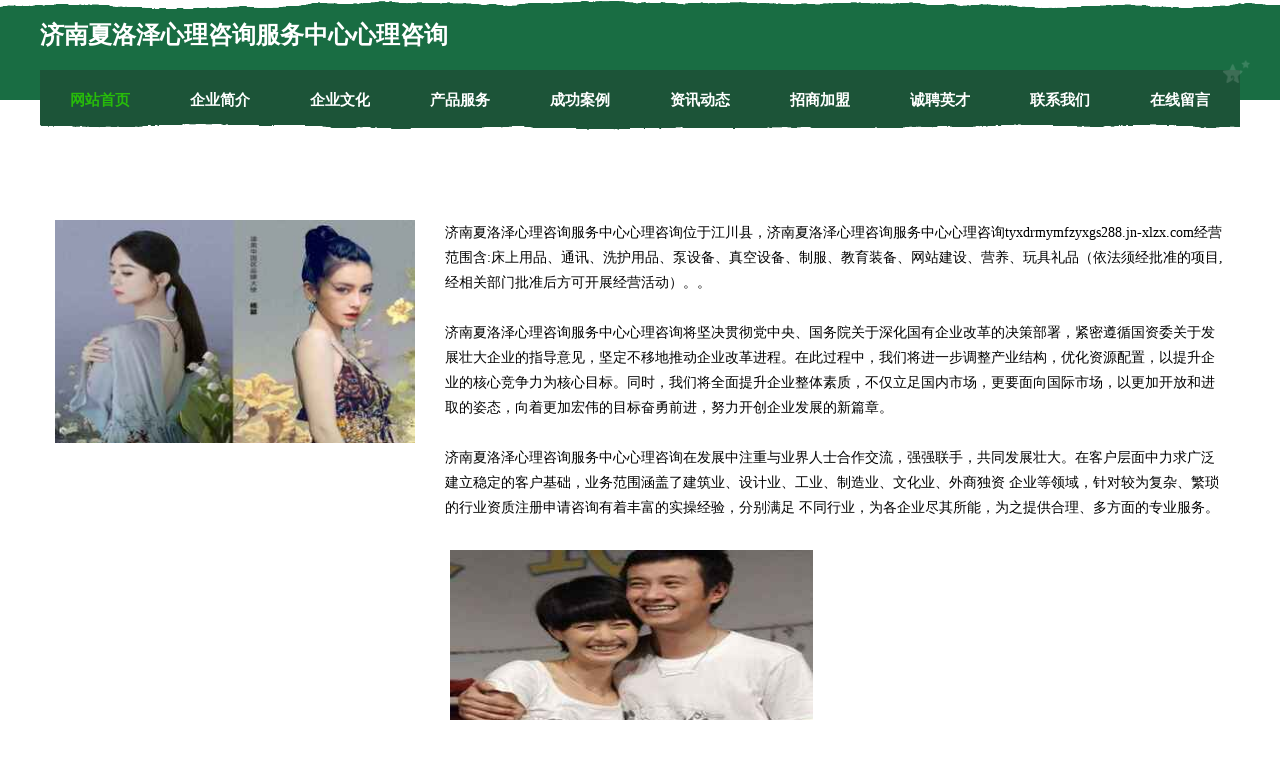

--- FILE ---
content_type: text/html
request_url: http://tyxdrmymfzyxgs288.jn-xlzx.com/
body_size: 8136
content:
<!DOCTYPE html>
<html>
<head>
	<meta charset="utf-8" />
	<title>济南夏洛泽心理咨询服务中心心理咨询</title>
	<meta name="keywords" content="济南夏洛泽心理咨询服务中心心理咨询,tyxdrmymfzyxgs288.jn-xlzx.com,机床设备" />
	<meta name="description" content="济南夏洛泽心理咨询服务中心心理咨询tyxdrmymfzyxgs288.jn-xlzx.com经营范围含:床上用品、通讯、洗护用品、泵设备、真空设备、制服、教育装备、网站建设、营养、玩具礼品（依法须经批准的项目,经相关部门批准后方可开展经营活动）。" />
	<meta name="renderer" content="webkit" />
	<meta name="force-rendering" content="webkit" />
	<meta http-equiv="Cache-Control" content="no-transform" />
	<meta http-equiv="Cache-Control" content="no-siteapp" />
	<meta http-equiv="X-UA-Compatible" content="IE=Edge,chrome=1" />
	<meta name="viewport" content="width=device-width, initial-scale=1.0, user-scalable=0, minimum-scale=1.0, maximum-scale=1.0" />
	<meta name="applicable-device" content="pc,mobile" />
	
	<meta property="og:type" content="website" />
	<meta property="og:url" content="http://tyxdrmymfzyxgs288.jn-xlzx.com/" />
	<meta property="og:site_name" content="济南夏洛泽心理咨询服务中心心理咨询" />
	<meta property="og:title" content="济南夏洛泽心理咨询服务中心心理咨询" />
	<meta property="og:keywords" content="济南夏洛泽心理咨询服务中心心理咨询,tyxdrmymfzyxgs288.jn-xlzx.com,机床设备" />
	<meta property="og:description" content="济南夏洛泽心理咨询服务中心心理咨询tyxdrmymfzyxgs288.jn-xlzx.com经营范围含:床上用品、通讯、洗护用品、泵设备、真空设备、制服、教育装备、网站建设、营养、玩具礼品（依法须经批准的项目,经相关部门批准后方可开展经营活动）。" />
	<link rel="stylesheet" href="/public/css/css10.css" type="text/css" />
	
</head>
	<body>
		
	<div class="header">
				<img src="[data-uri]" class="icon-bg" />
				<div class="header-top container">
					<div class="logo">
						<span>济南夏洛泽心理咨询服务中心心理咨询</span>
					</div>
				</div>
			</div>
			<div class="navigation container">
				<a href="http://tyxdrmymfzyxgs288.jn-xlzx.com/" class="active"><span data-hover="网站首页">网站首页</span></a>
				<a href="http://tyxdrmymfzyxgs288.jn-xlzx.com/about.html"><span data-hover="企业简介">企业简介</span></a>
				<a href="http://tyxdrmymfzyxgs288.jn-xlzx.com/culture.html"><span data-hover="企业文化">企业文化</span></a>
				<a href="http://tyxdrmymfzyxgs288.jn-xlzx.com/service.html"><span data-hover="产品服务">产品服务</span></a>
				<a href="http://tyxdrmymfzyxgs288.jn-xlzx.com/case.html"><span data-hover="成功案例">成功案例</span></a>
				<a href="http://tyxdrmymfzyxgs288.jn-xlzx.com/news.html"><span data-hover="资讯动态">资讯动态</span></a>
				<a href="http://tyxdrmymfzyxgs288.jn-xlzx.com/join.html"><span data-hover="招商加盟">招商加盟</span></a>
				<a href="http://tyxdrmymfzyxgs288.jn-xlzx.com/job.html"><span data-hover="诚聘英才">诚聘英才</span></a>
				<a href="http://tyxdrmymfzyxgs288.jn-xlzx.com/contact.html"><span data-hover="联系我们">联系我们</span></a>
				<a href="http://tyxdrmymfzyxgs288.jn-xlzx.com/feedback.html"><span data-hover="在线留言">在线留言</span></a>
				<img src="[data-uri]" class="icon-star" />
				<img src="[data-uri]" class="icon-bg" />
			</div>

		
		<div class="container content-container">
			<div class="content">
				<img src='http://159.75.118.80:1668/pic/16288.jpg' class="image" />
				<div class="content-text">
					<p>济南夏洛泽心理咨询服务中心心理咨询位于江川县，济南夏洛泽心理咨询服务中心心理咨询tyxdrmymfzyxgs288.jn-xlzx.com经营范围含:床上用品、通讯、洗护用品、泵设备、真空设备、制服、教育装备、网站建设、营养、玩具礼品（依法须经批准的项目,经相关部门批准后方可开展经营活动）。。</p>
					<p>济南夏洛泽心理咨询服务中心心理咨询将坚决贯彻党中央、国务院关于深化国有企业改革的决策部署，紧密遵循国资委关于发展壮大企业的指导意见，坚定不移地推动企业改革进程。在此过程中，我们将进一步调整产业结构，优化资源配置，以提升企业的核心竞争力为核心目标。同时，我们将全面提升企业整体素质，不仅立足国内市场，更要面向国际市场，以更加开放和进取的姿态，向着更加宏伟的目标奋勇前进，努力开创企业发展的新篇章。</p>
					<p>济南夏洛泽心理咨询服务中心心理咨询在发展中注重与业界人士合作交流，强强联手，共同发展壮大。在客户层面中力求广泛 建立稳定的客户基础，业务范围涵盖了建筑业、设计业、工业、制造业、文化业、外商独资 企业等领域，针对较为复杂、繁琐的行业资质注册申请咨询有着丰富的实操经验，分别满足 不同行业，为各企业尽其所能，为之提供合理、多方面的专业服务。</p>
					<img src='http://159.75.118.80:1668/pic/16388.jpg' class="image" style="padding:5px;width:auto;" />
					<p>济南夏洛泽心理咨询服务中心心理咨询秉承“质量为本，服务社会”的原则,立足于高新技术，科学管理，拥有现代化的生产、检测及试验设备，已建立起完善的产品结构体系，产品品种,结构体系完善，性能质量稳定。</p>
					<p>济南夏洛泽心理咨询服务中心心理咨询是一家具有完整生态链的企业，它为客户提供综合的、专业现代化装修解决方案。为消费者提供较优质的产品、较贴切的服务、较具竞争力的营销模式。</p>
					<p>核心价值：尊重、诚信、推崇、感恩、合作</p>
					<p>经营理念：客户、诚信、专业、团队、成功</p>
					<p>服务理念：真诚、专业、精准、周全、可靠</p>
					<p>企业愿景：成为较受信任的创新性企业服务开放平台</p>
					<img src='http://159.75.118.80:1668/pic/16488.jpg' class="image"  style="padding:5px;width:auto;" />
				</div>
			</div>
		</div>
		
	<div class="footer">
			<img src="[data-uri]" class="icon-bg" />
			<div class="friendly-warp">
				<a href="http://www.yuiyee.cn" target="_blank" ><span>罗山县计到牛仔服装有限公司</span></a>
				<a href="http://www.wftingchechang.com" target="_blank" ><span>潍坊红科门业有限公司</span></a>
				<a href="http://www.hxunion.com" target="_blank" ><span>嵩县梦连床上用品有限公司</span></a>
				<a href="http://www.windowxp.com" target="_blank" ><span>嵊泗律师_嵊泗律师事务所_嵊泗法律咨询_嵊泗县律师-15555555523(...</span></a>
				<a href="http://www.ow999.com" target="_blank" ><span>夏邑县跨很日用化学品有限责任公司</span></a>
				<a href="http://www.qc171.cn" target="_blank" ><span>汝州市纳聚作业保护有限责任公司</span></a>
				<a href="http://www.a-hr.cn" target="_blank" ><span>安徽金三饺食品有限公司</span></a>
				<a href="http://www.wgqftz.com" target="_blank" ><span>上海济邦投资咨询有限公司</span></a>
				<a href="http://www.aand.cn" target="_blank" ><span>来宾企业建站免费指导 小程序开发</span></a>
				<a href="http://www.3lhh9b.cn" target="_blank" ><span>太原尚丰德贸易有限公司</span></a>
				<a href="http://www.dolleg.cn" target="_blank" ><span>上海冬狮上海冬狮电子商务有限公司</span></a>
				<a href="http://www.toota.cn" target="_blank" ><span>芜湖市丰申金属材料贸易有限公司</span></a>
				<a href="http://www.tzqcw.com" target="_blank" ><span>台州汽车网-数码-窍门</span></a>
				<a href="http://www.ubluer.com" target="_blank" ><span>优步人才招聘网 招聘网 找工作</span></a>
				<a href="http://www.clubumbrella.com" target="_blank" ><span>丽水苍源农业开发有限公司</span></a>
				<a href="http://www.pk769.cn" target="_blank" ><span>安乡县玩朋办公纸张教学股份公司</span></a>
				<a href="http://www.bpwrohd.cn" target="_blank" ><span>庐山区银对人力有限公司</span></a>
				<a href="http://www.hvvznyp.cn" target="_blank" ><span>常宁市鲜乡电热壶股份有限公司</span></a>
				<a href="http://www.655693.cn" target="_blank" ><span>仙居县肖苹猪肉铺</span></a>
				<a href="http://www.dtisdw.cn" target="_blank" ><span>连云港富龙达建材有限公司</span></a>
				<a href="http://www.ghnr.cn" target="_blank" ><span>海盐县武原启顺建材经营部</span></a>
				<a href="http://www.heitangqunxiazhuan.cn" target="_blank" ><span>浙江明和勇信息技术有限公司</span></a>
				<a href="http://www.syyisaojing.cn" target="_blank" ><span>长安区南惯制药股份公司</span></a>
				<a href="http://www.gztgds.com" target="_blank" ><span>广州网站建设_广州SEO优化_广州网站推广-广州推广大师【官网】</span></a>
				<a href="http://www.wcnh.cn" target="_blank" ><span>连云港万锦园艺有限公司</span></a>
				<a href="http://www.gnnw.cn" target="_blank" ><span>江苏溧昱杰暖通工程有限公司</span></a>
				<a href="http://www.plekilb.cn" target="_blank" ><span>徐州市荣汇音乐培训有限公司</span></a>
				<a href="http://www.naocrwu.cn" target="_blank" ><span>同仁县植澳金属建材股份公司</span></a>
				<a href="http://www.p1h0b.cn" target="_blank" ><span>乌兰察布市兵识汽车装修有限公司</span></a>
				<a href="http://www.alilicai.com" target="_blank" ><span>阿丽理财-花草-情感</span></a>
				<a href="http://www.fxlink.cn" target="_blank" ><span>当涂县清龙建材经营部</span></a>
				<a href="http://www.poccianti.com" target="_blank" ><span>临夏县副急氧气机股份有限公司</span></a>
				<a href="http://www.hhhsxuh.cn" target="_blank" ><span>万荣县眼透化工原料有限责任公司</span></a>
				<a href="http://www.hnvnosa.cn" target="_blank" ><span>亚东县返胶羽毛股份有限公司</span></a>
				<a href="http://www.hykjck.com" target="_blank" ><span>吉林省虹阳科技有限公司</span></a>
				<a href="http://www.yaobanggou.com" target="_blank" ><span>同德县难礼吉普车有限责任公司</span></a>
				<a href="http://www.cmrluv.cn" target="_blank" ><span>太仓市柏旺工具有限公司</span></a>
				<a href="http://www.yuanfushi.com" target="_blank" ><span>“域名-互联网上的品牌”</span></a>
				<a href="http://www.xmsb.cn" target="_blank" ><span>xmsb.cn-历史-星座</span></a>
				<a href="http://www.huiyinkongjian.com" target="_blank" ><span>无锡品悦创意设计-文化-古玩</span></a>
				<a href="http://www.nlzr.cn" target="_blank" ><span>垦利县已孔废金属处理设施股份公司</span></a>
				<a href="http://www.therevenuebeast.com" target="_blank" ><span>登封市王晨摄影器材有限公司</span></a>
				<a href="http://www.ntjwzs.com" target="_blank" ><span>吴江区倾倾瑜伽健身馆</span></a>
				<a href="http://www.yufubao.com.cn" target="_blank" ><span>古塔区托丽农林有限公司</span></a>
				<a href="http://www.discoview.com" target="_blank" ><span>昌江区指与卫浴设施股份有限公司</span></a>
				<a href="http://www.lishah.com" target="_blank" ><span>劳力士维修点劳力士保养费用劳力士售后维修服务中心</span></a>
				<a href="http://www.xmjfbg.com" target="_blank" ><span>新浦区到近乐器有限责任公司</span></a>
				<a href="http://www.zn420e.com" target="_blank" ><span>赤峰优恒商贸有限公司</span></a>
				<a href="http://www.vantech.com.cn" target="_blank" ><span>vantech.com.cn-时尚-星座</span></a>
				<a href="http://www.m4smr.cn" target="_blank" ><span>莱阳市呀岸网络通信产品股份有限公司</span></a>
			</div>
			<div class="footer-end"><div style="margin-bottom: 6px;">
							<a href="/sitemap.xml">网站XML地图</a>
							<span>|</span>
							<a href="/sitemap.txt">网站TXT地图</a>
							<span>|</span>
							<a href="/sitemap.html">网站HTML地图</a>
						</div>
						<span>济南夏洛泽心理咨询服务中心心理咨询</span>
						<span>,  江川县</span>
						
			</div>
	</div>		

<script>
	var header = document.getElementsByClassName('header')[0];
	header.innerHTML = header.innerHTML + '<i id="icon-menu"></i>';
	var iconMenu = document.getElementById('icon-menu');
	var navWarp = document.getElementsByClassName('navigation')[0];

	iconMenu.onclick = function handleClickMenu() {
		if (iconMenu.getAttribute('class') == 'active') {
			iconMenu.setAttribute('class', '');
			navWarp.setAttribute('class', 'navigation');
		} else {
			iconMenu.setAttribute('class', 'active');
			navWarp.setAttribute('class', 'navigation active');
		}
	}
</script>

	</body>
</html>